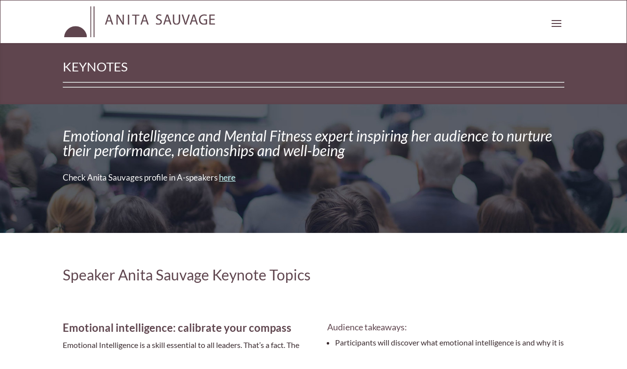

--- FILE ---
content_type: text/html; charset=utf-8
request_url: https://www.google.com/recaptcha/api2/anchor?ar=1&k=6LfH9kQrAAAAAGf1wotlINs3lKitV95K7cSpGpm8&co=aHR0cHM6Ly93d3cuYW5pdGFzYXV2YWdlLmNvbTo0NDM.&hl=en&v=PoyoqOPhxBO7pBk68S4YbpHZ&size=invisible&anchor-ms=20000&execute-ms=30000&cb=xhgww3z3le9f
body_size: 48898
content:
<!DOCTYPE HTML><html dir="ltr" lang="en"><head><meta http-equiv="Content-Type" content="text/html; charset=UTF-8">
<meta http-equiv="X-UA-Compatible" content="IE=edge">
<title>reCAPTCHA</title>
<style type="text/css">
/* cyrillic-ext */
@font-face {
  font-family: 'Roboto';
  font-style: normal;
  font-weight: 400;
  font-stretch: 100%;
  src: url(//fonts.gstatic.com/s/roboto/v48/KFO7CnqEu92Fr1ME7kSn66aGLdTylUAMa3GUBHMdazTgWw.woff2) format('woff2');
  unicode-range: U+0460-052F, U+1C80-1C8A, U+20B4, U+2DE0-2DFF, U+A640-A69F, U+FE2E-FE2F;
}
/* cyrillic */
@font-face {
  font-family: 'Roboto';
  font-style: normal;
  font-weight: 400;
  font-stretch: 100%;
  src: url(//fonts.gstatic.com/s/roboto/v48/KFO7CnqEu92Fr1ME7kSn66aGLdTylUAMa3iUBHMdazTgWw.woff2) format('woff2');
  unicode-range: U+0301, U+0400-045F, U+0490-0491, U+04B0-04B1, U+2116;
}
/* greek-ext */
@font-face {
  font-family: 'Roboto';
  font-style: normal;
  font-weight: 400;
  font-stretch: 100%;
  src: url(//fonts.gstatic.com/s/roboto/v48/KFO7CnqEu92Fr1ME7kSn66aGLdTylUAMa3CUBHMdazTgWw.woff2) format('woff2');
  unicode-range: U+1F00-1FFF;
}
/* greek */
@font-face {
  font-family: 'Roboto';
  font-style: normal;
  font-weight: 400;
  font-stretch: 100%;
  src: url(//fonts.gstatic.com/s/roboto/v48/KFO7CnqEu92Fr1ME7kSn66aGLdTylUAMa3-UBHMdazTgWw.woff2) format('woff2');
  unicode-range: U+0370-0377, U+037A-037F, U+0384-038A, U+038C, U+038E-03A1, U+03A3-03FF;
}
/* math */
@font-face {
  font-family: 'Roboto';
  font-style: normal;
  font-weight: 400;
  font-stretch: 100%;
  src: url(//fonts.gstatic.com/s/roboto/v48/KFO7CnqEu92Fr1ME7kSn66aGLdTylUAMawCUBHMdazTgWw.woff2) format('woff2');
  unicode-range: U+0302-0303, U+0305, U+0307-0308, U+0310, U+0312, U+0315, U+031A, U+0326-0327, U+032C, U+032F-0330, U+0332-0333, U+0338, U+033A, U+0346, U+034D, U+0391-03A1, U+03A3-03A9, U+03B1-03C9, U+03D1, U+03D5-03D6, U+03F0-03F1, U+03F4-03F5, U+2016-2017, U+2034-2038, U+203C, U+2040, U+2043, U+2047, U+2050, U+2057, U+205F, U+2070-2071, U+2074-208E, U+2090-209C, U+20D0-20DC, U+20E1, U+20E5-20EF, U+2100-2112, U+2114-2115, U+2117-2121, U+2123-214F, U+2190, U+2192, U+2194-21AE, U+21B0-21E5, U+21F1-21F2, U+21F4-2211, U+2213-2214, U+2216-22FF, U+2308-230B, U+2310, U+2319, U+231C-2321, U+2336-237A, U+237C, U+2395, U+239B-23B7, U+23D0, U+23DC-23E1, U+2474-2475, U+25AF, U+25B3, U+25B7, U+25BD, U+25C1, U+25CA, U+25CC, U+25FB, U+266D-266F, U+27C0-27FF, U+2900-2AFF, U+2B0E-2B11, U+2B30-2B4C, U+2BFE, U+3030, U+FF5B, U+FF5D, U+1D400-1D7FF, U+1EE00-1EEFF;
}
/* symbols */
@font-face {
  font-family: 'Roboto';
  font-style: normal;
  font-weight: 400;
  font-stretch: 100%;
  src: url(//fonts.gstatic.com/s/roboto/v48/KFO7CnqEu92Fr1ME7kSn66aGLdTylUAMaxKUBHMdazTgWw.woff2) format('woff2');
  unicode-range: U+0001-000C, U+000E-001F, U+007F-009F, U+20DD-20E0, U+20E2-20E4, U+2150-218F, U+2190, U+2192, U+2194-2199, U+21AF, U+21E6-21F0, U+21F3, U+2218-2219, U+2299, U+22C4-22C6, U+2300-243F, U+2440-244A, U+2460-24FF, U+25A0-27BF, U+2800-28FF, U+2921-2922, U+2981, U+29BF, U+29EB, U+2B00-2BFF, U+4DC0-4DFF, U+FFF9-FFFB, U+10140-1018E, U+10190-1019C, U+101A0, U+101D0-101FD, U+102E0-102FB, U+10E60-10E7E, U+1D2C0-1D2D3, U+1D2E0-1D37F, U+1F000-1F0FF, U+1F100-1F1AD, U+1F1E6-1F1FF, U+1F30D-1F30F, U+1F315, U+1F31C, U+1F31E, U+1F320-1F32C, U+1F336, U+1F378, U+1F37D, U+1F382, U+1F393-1F39F, U+1F3A7-1F3A8, U+1F3AC-1F3AF, U+1F3C2, U+1F3C4-1F3C6, U+1F3CA-1F3CE, U+1F3D4-1F3E0, U+1F3ED, U+1F3F1-1F3F3, U+1F3F5-1F3F7, U+1F408, U+1F415, U+1F41F, U+1F426, U+1F43F, U+1F441-1F442, U+1F444, U+1F446-1F449, U+1F44C-1F44E, U+1F453, U+1F46A, U+1F47D, U+1F4A3, U+1F4B0, U+1F4B3, U+1F4B9, U+1F4BB, U+1F4BF, U+1F4C8-1F4CB, U+1F4D6, U+1F4DA, U+1F4DF, U+1F4E3-1F4E6, U+1F4EA-1F4ED, U+1F4F7, U+1F4F9-1F4FB, U+1F4FD-1F4FE, U+1F503, U+1F507-1F50B, U+1F50D, U+1F512-1F513, U+1F53E-1F54A, U+1F54F-1F5FA, U+1F610, U+1F650-1F67F, U+1F687, U+1F68D, U+1F691, U+1F694, U+1F698, U+1F6AD, U+1F6B2, U+1F6B9-1F6BA, U+1F6BC, U+1F6C6-1F6CF, U+1F6D3-1F6D7, U+1F6E0-1F6EA, U+1F6F0-1F6F3, U+1F6F7-1F6FC, U+1F700-1F7FF, U+1F800-1F80B, U+1F810-1F847, U+1F850-1F859, U+1F860-1F887, U+1F890-1F8AD, U+1F8B0-1F8BB, U+1F8C0-1F8C1, U+1F900-1F90B, U+1F93B, U+1F946, U+1F984, U+1F996, U+1F9E9, U+1FA00-1FA6F, U+1FA70-1FA7C, U+1FA80-1FA89, U+1FA8F-1FAC6, U+1FACE-1FADC, U+1FADF-1FAE9, U+1FAF0-1FAF8, U+1FB00-1FBFF;
}
/* vietnamese */
@font-face {
  font-family: 'Roboto';
  font-style: normal;
  font-weight: 400;
  font-stretch: 100%;
  src: url(//fonts.gstatic.com/s/roboto/v48/KFO7CnqEu92Fr1ME7kSn66aGLdTylUAMa3OUBHMdazTgWw.woff2) format('woff2');
  unicode-range: U+0102-0103, U+0110-0111, U+0128-0129, U+0168-0169, U+01A0-01A1, U+01AF-01B0, U+0300-0301, U+0303-0304, U+0308-0309, U+0323, U+0329, U+1EA0-1EF9, U+20AB;
}
/* latin-ext */
@font-face {
  font-family: 'Roboto';
  font-style: normal;
  font-weight: 400;
  font-stretch: 100%;
  src: url(//fonts.gstatic.com/s/roboto/v48/KFO7CnqEu92Fr1ME7kSn66aGLdTylUAMa3KUBHMdazTgWw.woff2) format('woff2');
  unicode-range: U+0100-02BA, U+02BD-02C5, U+02C7-02CC, U+02CE-02D7, U+02DD-02FF, U+0304, U+0308, U+0329, U+1D00-1DBF, U+1E00-1E9F, U+1EF2-1EFF, U+2020, U+20A0-20AB, U+20AD-20C0, U+2113, U+2C60-2C7F, U+A720-A7FF;
}
/* latin */
@font-face {
  font-family: 'Roboto';
  font-style: normal;
  font-weight: 400;
  font-stretch: 100%;
  src: url(//fonts.gstatic.com/s/roboto/v48/KFO7CnqEu92Fr1ME7kSn66aGLdTylUAMa3yUBHMdazQ.woff2) format('woff2');
  unicode-range: U+0000-00FF, U+0131, U+0152-0153, U+02BB-02BC, U+02C6, U+02DA, U+02DC, U+0304, U+0308, U+0329, U+2000-206F, U+20AC, U+2122, U+2191, U+2193, U+2212, U+2215, U+FEFF, U+FFFD;
}
/* cyrillic-ext */
@font-face {
  font-family: 'Roboto';
  font-style: normal;
  font-weight: 500;
  font-stretch: 100%;
  src: url(//fonts.gstatic.com/s/roboto/v48/KFO7CnqEu92Fr1ME7kSn66aGLdTylUAMa3GUBHMdazTgWw.woff2) format('woff2');
  unicode-range: U+0460-052F, U+1C80-1C8A, U+20B4, U+2DE0-2DFF, U+A640-A69F, U+FE2E-FE2F;
}
/* cyrillic */
@font-face {
  font-family: 'Roboto';
  font-style: normal;
  font-weight: 500;
  font-stretch: 100%;
  src: url(//fonts.gstatic.com/s/roboto/v48/KFO7CnqEu92Fr1ME7kSn66aGLdTylUAMa3iUBHMdazTgWw.woff2) format('woff2');
  unicode-range: U+0301, U+0400-045F, U+0490-0491, U+04B0-04B1, U+2116;
}
/* greek-ext */
@font-face {
  font-family: 'Roboto';
  font-style: normal;
  font-weight: 500;
  font-stretch: 100%;
  src: url(//fonts.gstatic.com/s/roboto/v48/KFO7CnqEu92Fr1ME7kSn66aGLdTylUAMa3CUBHMdazTgWw.woff2) format('woff2');
  unicode-range: U+1F00-1FFF;
}
/* greek */
@font-face {
  font-family: 'Roboto';
  font-style: normal;
  font-weight: 500;
  font-stretch: 100%;
  src: url(//fonts.gstatic.com/s/roboto/v48/KFO7CnqEu92Fr1ME7kSn66aGLdTylUAMa3-UBHMdazTgWw.woff2) format('woff2');
  unicode-range: U+0370-0377, U+037A-037F, U+0384-038A, U+038C, U+038E-03A1, U+03A3-03FF;
}
/* math */
@font-face {
  font-family: 'Roboto';
  font-style: normal;
  font-weight: 500;
  font-stretch: 100%;
  src: url(//fonts.gstatic.com/s/roboto/v48/KFO7CnqEu92Fr1ME7kSn66aGLdTylUAMawCUBHMdazTgWw.woff2) format('woff2');
  unicode-range: U+0302-0303, U+0305, U+0307-0308, U+0310, U+0312, U+0315, U+031A, U+0326-0327, U+032C, U+032F-0330, U+0332-0333, U+0338, U+033A, U+0346, U+034D, U+0391-03A1, U+03A3-03A9, U+03B1-03C9, U+03D1, U+03D5-03D6, U+03F0-03F1, U+03F4-03F5, U+2016-2017, U+2034-2038, U+203C, U+2040, U+2043, U+2047, U+2050, U+2057, U+205F, U+2070-2071, U+2074-208E, U+2090-209C, U+20D0-20DC, U+20E1, U+20E5-20EF, U+2100-2112, U+2114-2115, U+2117-2121, U+2123-214F, U+2190, U+2192, U+2194-21AE, U+21B0-21E5, U+21F1-21F2, U+21F4-2211, U+2213-2214, U+2216-22FF, U+2308-230B, U+2310, U+2319, U+231C-2321, U+2336-237A, U+237C, U+2395, U+239B-23B7, U+23D0, U+23DC-23E1, U+2474-2475, U+25AF, U+25B3, U+25B7, U+25BD, U+25C1, U+25CA, U+25CC, U+25FB, U+266D-266F, U+27C0-27FF, U+2900-2AFF, U+2B0E-2B11, U+2B30-2B4C, U+2BFE, U+3030, U+FF5B, U+FF5D, U+1D400-1D7FF, U+1EE00-1EEFF;
}
/* symbols */
@font-face {
  font-family: 'Roboto';
  font-style: normal;
  font-weight: 500;
  font-stretch: 100%;
  src: url(//fonts.gstatic.com/s/roboto/v48/KFO7CnqEu92Fr1ME7kSn66aGLdTylUAMaxKUBHMdazTgWw.woff2) format('woff2');
  unicode-range: U+0001-000C, U+000E-001F, U+007F-009F, U+20DD-20E0, U+20E2-20E4, U+2150-218F, U+2190, U+2192, U+2194-2199, U+21AF, U+21E6-21F0, U+21F3, U+2218-2219, U+2299, U+22C4-22C6, U+2300-243F, U+2440-244A, U+2460-24FF, U+25A0-27BF, U+2800-28FF, U+2921-2922, U+2981, U+29BF, U+29EB, U+2B00-2BFF, U+4DC0-4DFF, U+FFF9-FFFB, U+10140-1018E, U+10190-1019C, U+101A0, U+101D0-101FD, U+102E0-102FB, U+10E60-10E7E, U+1D2C0-1D2D3, U+1D2E0-1D37F, U+1F000-1F0FF, U+1F100-1F1AD, U+1F1E6-1F1FF, U+1F30D-1F30F, U+1F315, U+1F31C, U+1F31E, U+1F320-1F32C, U+1F336, U+1F378, U+1F37D, U+1F382, U+1F393-1F39F, U+1F3A7-1F3A8, U+1F3AC-1F3AF, U+1F3C2, U+1F3C4-1F3C6, U+1F3CA-1F3CE, U+1F3D4-1F3E0, U+1F3ED, U+1F3F1-1F3F3, U+1F3F5-1F3F7, U+1F408, U+1F415, U+1F41F, U+1F426, U+1F43F, U+1F441-1F442, U+1F444, U+1F446-1F449, U+1F44C-1F44E, U+1F453, U+1F46A, U+1F47D, U+1F4A3, U+1F4B0, U+1F4B3, U+1F4B9, U+1F4BB, U+1F4BF, U+1F4C8-1F4CB, U+1F4D6, U+1F4DA, U+1F4DF, U+1F4E3-1F4E6, U+1F4EA-1F4ED, U+1F4F7, U+1F4F9-1F4FB, U+1F4FD-1F4FE, U+1F503, U+1F507-1F50B, U+1F50D, U+1F512-1F513, U+1F53E-1F54A, U+1F54F-1F5FA, U+1F610, U+1F650-1F67F, U+1F687, U+1F68D, U+1F691, U+1F694, U+1F698, U+1F6AD, U+1F6B2, U+1F6B9-1F6BA, U+1F6BC, U+1F6C6-1F6CF, U+1F6D3-1F6D7, U+1F6E0-1F6EA, U+1F6F0-1F6F3, U+1F6F7-1F6FC, U+1F700-1F7FF, U+1F800-1F80B, U+1F810-1F847, U+1F850-1F859, U+1F860-1F887, U+1F890-1F8AD, U+1F8B0-1F8BB, U+1F8C0-1F8C1, U+1F900-1F90B, U+1F93B, U+1F946, U+1F984, U+1F996, U+1F9E9, U+1FA00-1FA6F, U+1FA70-1FA7C, U+1FA80-1FA89, U+1FA8F-1FAC6, U+1FACE-1FADC, U+1FADF-1FAE9, U+1FAF0-1FAF8, U+1FB00-1FBFF;
}
/* vietnamese */
@font-face {
  font-family: 'Roboto';
  font-style: normal;
  font-weight: 500;
  font-stretch: 100%;
  src: url(//fonts.gstatic.com/s/roboto/v48/KFO7CnqEu92Fr1ME7kSn66aGLdTylUAMa3OUBHMdazTgWw.woff2) format('woff2');
  unicode-range: U+0102-0103, U+0110-0111, U+0128-0129, U+0168-0169, U+01A0-01A1, U+01AF-01B0, U+0300-0301, U+0303-0304, U+0308-0309, U+0323, U+0329, U+1EA0-1EF9, U+20AB;
}
/* latin-ext */
@font-face {
  font-family: 'Roboto';
  font-style: normal;
  font-weight: 500;
  font-stretch: 100%;
  src: url(//fonts.gstatic.com/s/roboto/v48/KFO7CnqEu92Fr1ME7kSn66aGLdTylUAMa3KUBHMdazTgWw.woff2) format('woff2');
  unicode-range: U+0100-02BA, U+02BD-02C5, U+02C7-02CC, U+02CE-02D7, U+02DD-02FF, U+0304, U+0308, U+0329, U+1D00-1DBF, U+1E00-1E9F, U+1EF2-1EFF, U+2020, U+20A0-20AB, U+20AD-20C0, U+2113, U+2C60-2C7F, U+A720-A7FF;
}
/* latin */
@font-face {
  font-family: 'Roboto';
  font-style: normal;
  font-weight: 500;
  font-stretch: 100%;
  src: url(//fonts.gstatic.com/s/roboto/v48/KFO7CnqEu92Fr1ME7kSn66aGLdTylUAMa3yUBHMdazQ.woff2) format('woff2');
  unicode-range: U+0000-00FF, U+0131, U+0152-0153, U+02BB-02BC, U+02C6, U+02DA, U+02DC, U+0304, U+0308, U+0329, U+2000-206F, U+20AC, U+2122, U+2191, U+2193, U+2212, U+2215, U+FEFF, U+FFFD;
}
/* cyrillic-ext */
@font-face {
  font-family: 'Roboto';
  font-style: normal;
  font-weight: 900;
  font-stretch: 100%;
  src: url(//fonts.gstatic.com/s/roboto/v48/KFO7CnqEu92Fr1ME7kSn66aGLdTylUAMa3GUBHMdazTgWw.woff2) format('woff2');
  unicode-range: U+0460-052F, U+1C80-1C8A, U+20B4, U+2DE0-2DFF, U+A640-A69F, U+FE2E-FE2F;
}
/* cyrillic */
@font-face {
  font-family: 'Roboto';
  font-style: normal;
  font-weight: 900;
  font-stretch: 100%;
  src: url(//fonts.gstatic.com/s/roboto/v48/KFO7CnqEu92Fr1ME7kSn66aGLdTylUAMa3iUBHMdazTgWw.woff2) format('woff2');
  unicode-range: U+0301, U+0400-045F, U+0490-0491, U+04B0-04B1, U+2116;
}
/* greek-ext */
@font-face {
  font-family: 'Roboto';
  font-style: normal;
  font-weight: 900;
  font-stretch: 100%;
  src: url(//fonts.gstatic.com/s/roboto/v48/KFO7CnqEu92Fr1ME7kSn66aGLdTylUAMa3CUBHMdazTgWw.woff2) format('woff2');
  unicode-range: U+1F00-1FFF;
}
/* greek */
@font-face {
  font-family: 'Roboto';
  font-style: normal;
  font-weight: 900;
  font-stretch: 100%;
  src: url(//fonts.gstatic.com/s/roboto/v48/KFO7CnqEu92Fr1ME7kSn66aGLdTylUAMa3-UBHMdazTgWw.woff2) format('woff2');
  unicode-range: U+0370-0377, U+037A-037F, U+0384-038A, U+038C, U+038E-03A1, U+03A3-03FF;
}
/* math */
@font-face {
  font-family: 'Roboto';
  font-style: normal;
  font-weight: 900;
  font-stretch: 100%;
  src: url(//fonts.gstatic.com/s/roboto/v48/KFO7CnqEu92Fr1ME7kSn66aGLdTylUAMawCUBHMdazTgWw.woff2) format('woff2');
  unicode-range: U+0302-0303, U+0305, U+0307-0308, U+0310, U+0312, U+0315, U+031A, U+0326-0327, U+032C, U+032F-0330, U+0332-0333, U+0338, U+033A, U+0346, U+034D, U+0391-03A1, U+03A3-03A9, U+03B1-03C9, U+03D1, U+03D5-03D6, U+03F0-03F1, U+03F4-03F5, U+2016-2017, U+2034-2038, U+203C, U+2040, U+2043, U+2047, U+2050, U+2057, U+205F, U+2070-2071, U+2074-208E, U+2090-209C, U+20D0-20DC, U+20E1, U+20E5-20EF, U+2100-2112, U+2114-2115, U+2117-2121, U+2123-214F, U+2190, U+2192, U+2194-21AE, U+21B0-21E5, U+21F1-21F2, U+21F4-2211, U+2213-2214, U+2216-22FF, U+2308-230B, U+2310, U+2319, U+231C-2321, U+2336-237A, U+237C, U+2395, U+239B-23B7, U+23D0, U+23DC-23E1, U+2474-2475, U+25AF, U+25B3, U+25B7, U+25BD, U+25C1, U+25CA, U+25CC, U+25FB, U+266D-266F, U+27C0-27FF, U+2900-2AFF, U+2B0E-2B11, U+2B30-2B4C, U+2BFE, U+3030, U+FF5B, U+FF5D, U+1D400-1D7FF, U+1EE00-1EEFF;
}
/* symbols */
@font-face {
  font-family: 'Roboto';
  font-style: normal;
  font-weight: 900;
  font-stretch: 100%;
  src: url(//fonts.gstatic.com/s/roboto/v48/KFO7CnqEu92Fr1ME7kSn66aGLdTylUAMaxKUBHMdazTgWw.woff2) format('woff2');
  unicode-range: U+0001-000C, U+000E-001F, U+007F-009F, U+20DD-20E0, U+20E2-20E4, U+2150-218F, U+2190, U+2192, U+2194-2199, U+21AF, U+21E6-21F0, U+21F3, U+2218-2219, U+2299, U+22C4-22C6, U+2300-243F, U+2440-244A, U+2460-24FF, U+25A0-27BF, U+2800-28FF, U+2921-2922, U+2981, U+29BF, U+29EB, U+2B00-2BFF, U+4DC0-4DFF, U+FFF9-FFFB, U+10140-1018E, U+10190-1019C, U+101A0, U+101D0-101FD, U+102E0-102FB, U+10E60-10E7E, U+1D2C0-1D2D3, U+1D2E0-1D37F, U+1F000-1F0FF, U+1F100-1F1AD, U+1F1E6-1F1FF, U+1F30D-1F30F, U+1F315, U+1F31C, U+1F31E, U+1F320-1F32C, U+1F336, U+1F378, U+1F37D, U+1F382, U+1F393-1F39F, U+1F3A7-1F3A8, U+1F3AC-1F3AF, U+1F3C2, U+1F3C4-1F3C6, U+1F3CA-1F3CE, U+1F3D4-1F3E0, U+1F3ED, U+1F3F1-1F3F3, U+1F3F5-1F3F7, U+1F408, U+1F415, U+1F41F, U+1F426, U+1F43F, U+1F441-1F442, U+1F444, U+1F446-1F449, U+1F44C-1F44E, U+1F453, U+1F46A, U+1F47D, U+1F4A3, U+1F4B0, U+1F4B3, U+1F4B9, U+1F4BB, U+1F4BF, U+1F4C8-1F4CB, U+1F4D6, U+1F4DA, U+1F4DF, U+1F4E3-1F4E6, U+1F4EA-1F4ED, U+1F4F7, U+1F4F9-1F4FB, U+1F4FD-1F4FE, U+1F503, U+1F507-1F50B, U+1F50D, U+1F512-1F513, U+1F53E-1F54A, U+1F54F-1F5FA, U+1F610, U+1F650-1F67F, U+1F687, U+1F68D, U+1F691, U+1F694, U+1F698, U+1F6AD, U+1F6B2, U+1F6B9-1F6BA, U+1F6BC, U+1F6C6-1F6CF, U+1F6D3-1F6D7, U+1F6E0-1F6EA, U+1F6F0-1F6F3, U+1F6F7-1F6FC, U+1F700-1F7FF, U+1F800-1F80B, U+1F810-1F847, U+1F850-1F859, U+1F860-1F887, U+1F890-1F8AD, U+1F8B0-1F8BB, U+1F8C0-1F8C1, U+1F900-1F90B, U+1F93B, U+1F946, U+1F984, U+1F996, U+1F9E9, U+1FA00-1FA6F, U+1FA70-1FA7C, U+1FA80-1FA89, U+1FA8F-1FAC6, U+1FACE-1FADC, U+1FADF-1FAE9, U+1FAF0-1FAF8, U+1FB00-1FBFF;
}
/* vietnamese */
@font-face {
  font-family: 'Roboto';
  font-style: normal;
  font-weight: 900;
  font-stretch: 100%;
  src: url(//fonts.gstatic.com/s/roboto/v48/KFO7CnqEu92Fr1ME7kSn66aGLdTylUAMa3OUBHMdazTgWw.woff2) format('woff2');
  unicode-range: U+0102-0103, U+0110-0111, U+0128-0129, U+0168-0169, U+01A0-01A1, U+01AF-01B0, U+0300-0301, U+0303-0304, U+0308-0309, U+0323, U+0329, U+1EA0-1EF9, U+20AB;
}
/* latin-ext */
@font-face {
  font-family: 'Roboto';
  font-style: normal;
  font-weight: 900;
  font-stretch: 100%;
  src: url(//fonts.gstatic.com/s/roboto/v48/KFO7CnqEu92Fr1ME7kSn66aGLdTylUAMa3KUBHMdazTgWw.woff2) format('woff2');
  unicode-range: U+0100-02BA, U+02BD-02C5, U+02C7-02CC, U+02CE-02D7, U+02DD-02FF, U+0304, U+0308, U+0329, U+1D00-1DBF, U+1E00-1E9F, U+1EF2-1EFF, U+2020, U+20A0-20AB, U+20AD-20C0, U+2113, U+2C60-2C7F, U+A720-A7FF;
}
/* latin */
@font-face {
  font-family: 'Roboto';
  font-style: normal;
  font-weight: 900;
  font-stretch: 100%;
  src: url(//fonts.gstatic.com/s/roboto/v48/KFO7CnqEu92Fr1ME7kSn66aGLdTylUAMa3yUBHMdazQ.woff2) format('woff2');
  unicode-range: U+0000-00FF, U+0131, U+0152-0153, U+02BB-02BC, U+02C6, U+02DA, U+02DC, U+0304, U+0308, U+0329, U+2000-206F, U+20AC, U+2122, U+2191, U+2193, U+2212, U+2215, U+FEFF, U+FFFD;
}

</style>
<link rel="stylesheet" type="text/css" href="https://www.gstatic.com/recaptcha/releases/PoyoqOPhxBO7pBk68S4YbpHZ/styles__ltr.css">
<script nonce="UKCSNfkokHIrhJZgPvxOog" type="text/javascript">window['__recaptcha_api'] = 'https://www.google.com/recaptcha/api2/';</script>
<script type="text/javascript" src="https://www.gstatic.com/recaptcha/releases/PoyoqOPhxBO7pBk68S4YbpHZ/recaptcha__en.js" nonce="UKCSNfkokHIrhJZgPvxOog">
      
    </script></head>
<body><div id="rc-anchor-alert" class="rc-anchor-alert"></div>
<input type="hidden" id="recaptcha-token" value="[base64]">
<script type="text/javascript" nonce="UKCSNfkokHIrhJZgPvxOog">
      recaptcha.anchor.Main.init("[\x22ainput\x22,[\x22bgdata\x22,\x22\x22,\[base64]/[base64]/[base64]/[base64]/[base64]/UltsKytdPUU6KEU8MjA0OD9SW2wrK109RT4+NnwxOTI6KChFJjY0NTEyKT09NTUyOTYmJk0rMTxjLmxlbmd0aCYmKGMuY2hhckNvZGVBdChNKzEpJjY0NTEyKT09NTYzMjA/[base64]/[base64]/[base64]/[base64]/[base64]/[base64]/[base64]\x22,\[base64]\\u003d\\u003d\x22,\x22D8OWwo3DjMOfwrTCmnbDsMKBejZbwp/[base64]/CmsKGw6h7wpbDkg/DqsOLV8O0A8OQJkFSbmgmw74pYnDCusKvXGMiw5TDo157WMO9XGXDlhzDjkMzKsOhBTLDksOuwojCgnkcwp3DnwR4F8ORJH4ZQFLCq8KswqZEcAjDjMO4woLCm8K7w7YswrHDu8ORw6rDqWPDosK/w6DDmTrCvsKlw7HDs8O8DFnDocKKF8OawoANRsKuDMOOEsKQMUsxwq0za8OxDmDDsWjDn3PCs8O4eh3CvGTCtcOKwrDDrVvCjcOawp0OOUk3wrZ5w6ciwpDClcK6VMKnJsKQIQ3CucKkdsOGQzZcwpXDsMKywp/DvsKXw63DhcK1w4lWwoHCtcOFWMO8KsO+w5tmwrM5wqscEGXDi8Owd8Ogw7Y8w71iwqQHNSVzw6paw6NeM8ONCmh6wqjDu8OJw4jDocK1XCjDviXDoCHDg1PCgcKLJsOQDx/Di8OKJ8KBw65yGArDnVLDhAnCtQI6wq7CrDkkwp/Ct8KOwotKwrp9JWfDsMKawqQIAnw9ccK4wrvDqsKQOMOFLcKjwoAwCcOBw5PDuMKSJgR5w6rCrj1DfxNgw6vCpcOLDMOjey3ClFtcwoJSNnTCtcOiw59wUSBNNcOSwoodQcKxMsKIwqNow4RVaCnCnlp+wrjCtcK5AmA/[base64]/Tx3Cr8KgwpATwp4GesORGcKjJAxXDMOdwoJCwp13w47CvcOdf8OKCHLDp8OnNcKxwoPCvSRZw7zDsVLCqRXChcOww6vDkcOnwp83w6QZFQE+wrU/dA5nwqfDsMOlCMKLw5vCh8KAw58GGcK2Djhmw6EvLcKTw58gw4V9V8Kkw6ZTw5gZworCgMOyGw3DvB/ChcOaw4XCkm1oJMOMw6/DvBYFCHjDu0ENw6AxGsOvw6lrTH/DjcKZaAw6w4tQd8Odw7bDscKJD8KTZcO3w5bDlsKbZzZjwrcaTcK+ScO2woHDvU7Cm8Oew4XCuC0aWcOTJTLCiyg4w7tGU3d/[base64]/CnwrDvGjDjsOTw4Bmw57ClALCsWE3wp8tw6FyCsKpdsOaw4BywqBwwo3DjlzDsFkjw5PDjxHCvGrDvh4uwrvDt8Kew5JXZTPDrCbDpsOmwpoFw6XDlMK7wrXCslvCj8OEwqLDnMK0w78eNUTCnXLDkDYwJnTDinoIw7gQw6/CoF/[base64]/Dgk5KRGzDoilPHwwgwqHDh8KGAXdYw5dyw4dbwp7DikfDj8OSCj7Dr8Omw7hHwqYYwrU/w4/CkQwBGMKzacKcwp9jw5V/J8O0QQ0yMybCnxTDj8KLw6TDrSIGw7LCnHnCgMKRNmnDlMKmccOZwo4AB17DumEXehTCr8KNYcKOwrMNw4sPKy1QwozCtcK7LsOewoJCw5HDt8KJeMOFdj4CwookSMKnwqvCiQzChsO4b8KMc3/DoV9edMOTwoEiw4fDhcOaMFRYM11hwqU8wpYsEcOjw4Edw5bDgW8Aw5zCllZkwo/CmwBZR8OTw7/DlcKuw4HDnwdXGWzCv8OIFBZJcsKlASTCiWnCnMOdembChyAfY3TCqDTCs8KAwpTDtcO7AlDDjQ43wobDkzU4wofCmsKdwoBMwo7DnAN7dxrDisO4w4FIPMOqwoTDu3zDpsO3dxDCgmthwo/CvcKTwp0LwqAcCcKZA0lBcMKnwoE3SMOsZsOZwpzCgcOHw7/DmBFgBcKjRMKWZTPCpE1kwoEkwqgLbMOgwpTCuijCkD56c8KlY8KzwoI+M1AzKQsAUcKSwqnCngfDv8KKwqvCrgUpAysIaRhZw7slw7/Dr1xfwrHDjTPCg0rDocOqJMO0OMKdwoh/[base64]/DljzCr8Knw4LCsHIHwqwsw5Yvwpwfa8KjTMONOy/[base64]/CqUViGypnwpxEHQFtw6wMw5rDi8O/[base64]/[base64]/VMKGw7fChEgyFxLCsxxMwoURwqvCvUXDqylBwrRuworCtQTCssKvesKpwqDCiBlFwrDDtwx7bMKjUnE4w6wJw7Yjw7ZkwplkRcOvBsORdMOuQcOpNMKaw43DjVbCmUrCsMOawoHDp8KuLDnDrBpfwqfCoMOnw6rDlcOaPWZzwphBw6nCvB4/XMOJw7zCgEwwwrRqw4EMZ8OywqLDomgedUtiH8ObAcOMwoBlBMOUASvDh8KoIcKLMcOCwrcObMOHYcK2w6FaSxzCkArDngRVw4BiQgrDssK4d8Ktwqk3TsKYW8K2LwbCisOqRMONw5/ChcKtJG9hwrpbwoPDh2dWwpTDkBt3wq/Cv8OnG0FyfmEgHsKoMH3CskZETxFvKiHDki/Cs8OJNEccw6plM8OkJcOWf8Oqwp9vwqbDvVxWOxjClDNZdR1tw7lzQ3LCj8OMNl/Dr14NwoFsJgAlwpDCp8OmwoTDj8OZw71gwovCmApzw4bDl8OWw5fDicOGYTwEAsOiA3zDgsK1TMK0O23Cp3MAw4/Ch8KNw4bDo8Kawo8ueMOcfyTDjsOWwrsYw4PDnDvDj8OrQ8OoCsOFV8KsXl5ew44XX8OEKl/Di8OAYWPCkWzDnBAQRMOFwqoHwp1QwqNgw5pjwoVOw7xaMnxiwo5bw4JkaWzDjsKoI8KIV8KGH8KtbMOBZCLDlnM4w55sIRDCk8ONbH1OYsKMWD7ChsOfc8OqwpfDk8KrSi/CmsKkHDfCg8Kvw7PCuMOHw7URUcKfwoAOED3CpBHCqVnChMOLHMKyL8OefElXw7jDpw10w5HChS5Ta8OVw7w3CFYgwoTDtMOKM8KyJTc5bmjCkcKZwotqw5jDnzXCqFTCs1jDon5Rw7/DncOtw71xEcOKw4bDmsKBw51pAMOtwq3CjsKSdsOgXcOBw5ZBIQVIwqHDiEHDnMOaU8OCw6A0wq9RQ8OBcMObwps2w4EoUA3DjTVLw6HCiCwgw709HC/Cs8KTw4vCn0bCqT1Ia8OhThLDvsODwpvCtcOOwoLCtUYYFsKcwrkDayDCuMOXwp8nNScuw4PDjcKtF8ONw6UEax7DqsK3wqc+w5lSTsKEw73DmMOQwqbDiMOmYX/CpEFfCEjCm0tNQiccfsOpw6QkbcKLF8KGScKSw54GU8K+wp0/OMKWX8KjeVQAw4/CrMKvZsOFDRpbZcKzYcOxwrrCrAk1SwxnwpFQwpXDk8Kjw4g9P8OPFMOfw7QGw5DCi8OxwpJ/asOcIMOABXTCh8Kqw7NFw79HOnpfPsKkwrwYw5wrw50jZsK0w4Z3w7d7LcOVI8Osw700wqfCpnvCocK+w7/[base64]/[base64]/Dg8KOw6ACKsKaw7g8SMOqw5bDocKud8KOwrxGwqt+wrDCqWXCrTfDjsKpeMKCLMO2wo7DpVV2V1sFwrHCucOYXMOzwqwvAsOkdxLDnMKmw6HCqj7CpMK0w6fDusOKQsOKW2dJQ8KlQytRwohQw77DuidMwpJmw4EYXAPDiMKrw6JOS8KJwqrCkgp9XcO/w6bDrGnCqxZ2w406wpMJP8KaUGJuwpLDqsOQCm9Tw6g/w6HDrTJxw7PClSAjXSjCmBsYRMKXw5TDmWtrTMO+VEBgNsOHKz0gw7fCocKTUTPDqcOiwq/Do1MOwqTDgsKwwrFOw7PCpMOuK8O3TRN4wpfDqBLDvHwcwpfCvSlxwprDhcKSK3w0NsK3HjRIeVXDmcKifMKCwp7DgMO1VmozwptlB8KATMOPPsOPGsOmBMOHwrnDrcOnAn/[base64]/CjgfCusKmA8OrTsK2CsK2PsO8Snw5GyBSQMKWFEwcw5XCt8OFOsKBwoNSw504w5PDqMOhwoAZwp3DoWHDgsKuE8K3woRfHQ0HFWTCtj5EGQHDnFjCiGlGwqsQw4HDqxgtUMKUMsO/RMKAw6nDo3hdJWXCosOlwp00w5IDwovCj8OBw4dOEQswCsKAUsKwwpN4wphewqECZcK8woV1wqhzwqUUwrjDq8OrAMK8AhVpwp/CscOTQMK1OhzCl8K/w6/CqMKIw6cNRsK6wrzCmAzDpMKJw5DDgcOlacOqwrzCrMOOEMKFwqjDusK5XMOewrFwMcKzwpLCg8OIUMOHF8ObOTHDj1k1w558w4/[base64]/[base64]/CosO4QGvCs8KXwovDscOLC0wRF0YDwrFhw6VNw5BvwqhOBmPCsnLDjBfCm2Qhe8OIEWIXwoolwoPDvxnChcORwqhCYsK4ayLDsRPCusKQCEvCh17DqAMMG8KPQCQGGw/DnsOjwpxJwos7f8OMw7HCoFbDv8Ocw7gPwqbCj3vDuEhnbxPCk2wUTsKla8KHPsOUVMOJIMOBYHjDv8KqHcKuw5/[base64]/DjcKFU3QEwp/DucOzfxJGw6NiU8KtwrHDksOQwropw7lhw4/ClMOTCcK3LkAbbsOhwoRQw7PCrsK2HcKTw6fDqG3DgMKOYcKnZMKRw7dJw7vDhWh5w4vDlsKSw5jDglPChsO5bcKSLmBOIRUpdxNPw6BaU8KHKMODw7TChsOswrDDvg/DhcKYNEbCmADCpsOcwpZGLxkjw758w54Gwo7CncOtwpHCuMKRbcOHUEsew79Twp1zwqY7w4nDrcOjeynCsMKvQGnCjAjDqSLDtcOfwqfCosOrQsKuYcO0w64bF8OIDcKww44Ffl3DsUbDlcOkw5/DplgSJcKLw50WUVc1RhsBw5bCsEvCnlxzEmDCuAHDnMKuw7PChsOtw4zCkDs2wpnCjgLDjcOYw4PDsWJqw7ZGJMKIw4bCkl4bwp/[base64]/DvsO/JsOQwpYTw4kRw7XDrMOww5oewpXDvMKuw7hvw5XDvsKcwpPCj8K1w7ZeIgPDpcOFGMOjw6DDg19ww7LDjFNmwqoCw509P8K1w68tw7lzw7/Csk5DworCvMOMamHCsT8nGQQhwqx/NcKoXS0Vw6FNw6TDjsONGsKBZsORQRzDu8KSTyvCq8KeGHEkO8Khw5LDgQLDtWh9G8KscWHCt8Kde3s0QsOCw4vDmsOobEkjw4DChhLDm8ODw4bDksOyw4piw7XCsBx5wqhTwqQzw7AXUnXCpMKDwrcYwodVIQU0w4gSEcOjw4HCiHwEH8O9RsOOaMK7w6/[base64]/[base64]/SMKDbgxpw5fCgUrCvFJ2woHCjcOtJsODJsOFwqrDm8OTfxJYOlPDtMOLOynCqMK9NcKlCMK2FiPDuwJZw5XCgyfDgl/CoWdHwqbCkMKCwrLDrB0KbsOWwq8qAzxcwoN9w5x3GMK3w7V0wpUyFllHwrx/ZcKQw7TDlMO8w7gMJcKJw73DtsODw6l+EQXDsMKVZcKjMWzDpztew7fCqzHCpBBhwpPCksKrA8KBHwbCusKswpE/EcOIw6jDkgYPwoEhF8OuZMOQw7jDncO4NsKPwpNfE8OzOsOBM1VxwonDgSrDrzrDuGvChGbChTtieUktUlVswrfDo8OJwqp2WcK/bMKpw4LDhlTCkcOUwrY3McKSYXdbw4shw64qHsOeBxURw4MtLMKzZcOlcATCmCBYfcOqC0jCrC5iDcOzZMKvwrJqD8OicMOlaMO/[base64]/I8KkPMOBwp3CtcK7w5Biw7x/w44icn7DhErDvsKFZsOSw6shw5bDhFbDpsOoDDI3F8OsH8KzJXDCgMKYKBwvKcOkwoJyMk/DjHtiwqs5b8KbFHUnw4HDvk3DrsObwpxkP8KIwrDCn000wp5LfsK7QQXClkLCh1klbl7Cl8Ozw7PDjh4+TkkrFcKEwpIQwrNiw53DpmA2IyHCgx/DtsKgZQfDgsOWwpIrw740wo4DwqdDUcKbcEx4csO+wrPCuGkbw5LDpcOowrEwLcKcJsKNw6YfwrjCkinCqcKow4HCp8Onwp91w7PDgsKTTSV3w7/CgMKtw5YddsOeVHpAwoB+MVrDlsONwpNEVMOaKSxRw6XDvi56LzBKDsOIwpLDl3d4w7sHJMK7M8OTwrPDg1PCtAvClMO8T8OaTjfCisKZwrLCoWtSwoxJwrcQKMKzwqgTWg/[base64]/CojTDjcOBw4cKXFvCk8KWYA9vwoA3wqVgwqzCqMOYZAx8w6XCqMKyw61BVnTDusKqw4nCi0Mww43Dg8KaY0Qxe8OnNsOOw4fDnijDh8OSwp/CmsOwG8O8GMKKDsOPw6TCpnLDpkpwwpXCtUhoCzBswpgqbHEFwrPCggzDncO8CcKVV8O0dcORwonCicK/eMOXwp/Cv8KWRMOMw7HDksKnDSbDgwHCvnvDrRxGZigdwonDtw3CocOHw7vCqMOawq9nLcKwwrh+HD5fw69Xw6tewqLDnwQewpPDiiYPA8OJwrXCrMKeTWPCicOycsOpDMK7MCYodTDCv8K3V8KawqVdw77CpDIAwrhswonCnMKdUmhLaAIpwo7DqSPCm0zCtlnDoMORE8O/w4LDhijDjMK4exbDsTRew5M3a8KJwp/[base64]/Dl8KLwqXCpcOQDMKLw4l0ZcOLU8KVdVwUAxzDnQAcw6gCwqLDmsO5PsOyaMOPcSNrZQTCkQg7woTCn3PDuRtLf2kVw7YmesK1w6dNfgHCisOQOMKfQ8OabMKwSmZOTijDk3HDjcKeVsKfe8OSw4vCswPCksKJcBMXCkPCvMKgeCgpOGkYM8K5w6/DqDvDqBbDvBYNwqkjwoLDgB/[base64]/CsR3DhMOnw7habXvDiMObw7nDkhR6DsOkwpdRwrFLw5I5wpPDgH4EbTrDng7Dh8KdRMOhwpcyw5fDg8OswqLCjMOIBlA3TE/DsQU7wp/CoT8WBsO7AMOxw7XDssOXwoLDs8KpwpEMfcOJwpzCs8KBUsKiw5srdcK5w6DCksOOV8KMPQ7CkT/DhsOEw6B7V2sEQsKWw6/[base64]/DocO8TMKde8K/w47CicOYwp4mfcOfYMKVYMOpwqMbw78iTEd1dzzCpcKHWGLDjsOyw5xjw4zDmMOQbWLConliwqLDrC42M0IrLMK8dsKxR2tOw4XDhHlrw5LCvTF/HMKrMFbDqMOLw5U+wq1Uw4oww4fCpsOawobCvmPDg0U4w49edMOpdTLDs8OPOcODJyjDuFoaw7/Cuz/Ct8K5w7jDvXhnIFXDo8Kiw4UwLsKjw40cwozCqQ/[base64]/CqTROBcOHPMKWwrDCsVzDnQk2fSrDqUEjw6lNwqpqw47CqzPDksOldmPDkMOJw7BuJsKZwpDCoGbCjMKYwp8hw6pCBMK7I8OiYsKmW8OzQ8O3SlXDrBbDncO6w6/DhxnCqyIawpgHM37Dm8Ksw77DpMKgb0XCnDLDgsKmw5bDjHJuQsKLwpNVw5bChSLDscKowooUwrRuRFvDoTUEajzDvMOTYsOWPcOdwpjDhjEEecOFw4IHw7/CojQXTcO6wrwSwo/Dk8O4w5cMwoM+FwJUw5oGGSDCl8KBwqI9w6jDrh4Jwrg/cyVscAzCpkxJw6rDvcKcRsOeKMOqcEDCu8O/w4fDgsKnw6howpVZMQ7CkRbDqytUwqXDlmsmDnbDlVdtFT8/w43Dj8Kfw551w7bCpcK3FcKaNsOuPcKuGWFQwojDvWrChg3DlFXCrWbCicKnP8Oqelk7H2VLK8O8w69/w494f8KswrTDkEosHjciw6XClzshWS7CoQAIwrTCpT8lCMKARcKYwrPDoh1gwqszw6PCnMKHw4bCjQkOwqd7w65vw5zDlxBew7I5ByBSwpwuCsOhw4rDgHEqw40XCMOcwoHChsOCwpfCs38hfXgkBx7CrMK8ZRnDqxxlIMO/JsOGwrsxw5/[base64]/[base64]/[base64]/w5gyZ8OPZg87w4vCqcK5FMKkw4xzw5prWzMNOBbCsVt7IsK3OD7DgMOUP8KVV1lINcOGI8KZw6LDjmrChsOxwpo3w6B9Dnxfw5XCjiIaV8O1woxkw5DCrcKZUlI1w7DCrzo4wrnDqihrIG/[base64]/[base64]/w5DDoVp/wq55wqrCkSXCjhTCkQ0+ZXXChsOxwrHCtcK2RUTCmMKoYg8yPVkkw5XCjcKRa8KzFh/CvsOsAzhEVHg+w6YTasKzwrPCgsO7wqdPR8OyEEgUw5PCpx9EUsKXwozChEsIETV+w5PDpMODNMOJw7/Ct05VFMKDegjDrFjDpHkHw6sxLMOFWsO6w43CpzfDnHUqEMOrwoBmYMOZw4TCosKNwrxFFmYXwqjCncKVUCBZFSTCiz5cXcKZfsOfFAJNwrnDnz3CvcO7VsO7ZcOkIMOPFcOPIcO5wosKwplHGEXDvSgZLjrDqQ/DuQMtwoAyKQBRQjcqawvDtMK1U8OfGMK9w5fDsWXChzzDqcOIwqXDoGpsw6DCkMO+wo4qO8KOLMOPwpjCoRTChBbDny0mScKpcnfCvB41M8Kjw7I6w5pzZcKSSjAww5jCvwVtfSgYw4LDlMK3ITXChMO3wo3DkcOOw6MhHkRFwp/[base64]/UEZ4X8KPw7JsPSUEwpPCtjzChyZtw53DlFXCrwjCuVdCw7c7wrjColpUMEPDkkbCt8KMw5tSw5ZqG8KKw6rDmEDDvsOTw59Cw5bDisOFw5/CvyHCtMKBwqQUV8OEQSPCocOnw4lmKEF3w5ktYcOawqzChWLDicO8w5PDjRbCl8OcU1fDqXLCnDfCsxhGOcKKQcKfX8KWesK1w7NGb8KoZWFhwrRSEsKmw7jDkRIfDyUifwIhwpfDp8KdwrhtbcKyPkwxewMjesKZDH1kBAdEMypZwrAKYMOWwrQmwr/[base64]/[base64]/w57DhsOHX07ChMOUEV19YMKkecOgL2fDqms1w6xPMi/DrBw+BjXDvsK7EMO9w6TDp1UIw7Vcw500wpnDij8jwqrDscOjw7JdwofDssKCw584UMOewqTDpyBdTMK5MMODLzIUw7JwfhPDvsKQQMK/w7w5a8KgH1fDh1PCjcKawr/[base64]/wpE+OsObKXUgdVHDpMKdQcO+C8O3MwtGUMO+O8KBZEQiHDfDpMOmw7hZRcKDblwSOkBew47CiMOndkvDk3TDtQLDuQvCjcKtwq8WFcOUwpPCtzbCgcOzbzvDpl82eSJoRsKGRMK8VDrDhihbw7UeVHTDpsK2w47CoMOOJg0mw6/Dt0FiHTTCgMKUwpbCq8Oiw6bDtsKFw7PDscKlwpl2TzbCtMKbF0g/F8OEw64Bw6/Du8O5w7LDgVjDisKKworCkcK5wo84RMKLBWHDscKSJcKnGMOmwq/DtDZ1wp9fwo4pVsKDChLDj8K2w4/CvmLDvcOdwrvCtsOLZUwAw4/CusKswpbDnTgAwrtGN8Klwr0PHMOIw5Uswp5hBHheQ3bDqBJhe2Jsw6tFwovDmMK1w5bDuiVjw4hXwrYlLUghwo3Dl8KqBcOSXMK2fMKgazEhwrVjw4zDvEXDlyrDqERjIcKJwoUqD8OpwpIpw7zDpWTCu0Y9wo/DjMOtw5PCh8OPS8OtwrPDl8KhwppZTcKSXhlaw4zCr8OKwp3CglMnBn0DFMKvAU7CjMKLTg/[base64]/wrTCpkshwpzCtzXCosO3KGzDpsKSUMOzbMKywqvDmMKMEEYEwoLDjQhSH8Kkwq4RSzvDkiMGw4JBYWlww7jCq0dxwoXDpcO8f8KBwqDDkyrDhnQFw5HDimZUSCN7PUHDiBpTEMOTOi/DoMO8wq90Sipwwpkxwq4ILmbCtcK7fGdERisVwprCv8OEECTCj3LDlH0WbMOzU8KvwrsVwr/CvMO3woTCm8Ozw6kdM8KQwodrGsKDw4/CqWLCrMOyw6TCgWJuw53CnmrDqG7DnsOLVXbCsXB6w5fDmxJ4w7/Co8Knw6bDvmrDu8Oww5ADwpLDlX3DvsK9PT1+w5DDqCrDi8KQV8K1dsO1MRrCn0FPVcOJbcONWU3Cj8OQw6A1NFrDl2wQa8Khw7/DrMKfF8OJKcOCDMOtw63CsWrCoyLDvcKFK8O4wq5Hw4DDuhBeLlbDpRTDo3JdDQh6wrzDm3TCmsOIFynCtsKFaMK2UsKCSzjCk8KGw6PCqsO1M2XDl0fCtkVJw7DDuMKRw7TCosKTwppiTTbCtcKCwrZQB8KRw5HClCvDscO9wqfDjk5QaMOWwpcNHMKnwpXCuCB2Fg/[base64]/[base64]/CrgbDscOWTAMbwqbDhsOoaCVIw7dlwrYvMcOFwq1DIcKBwoXCsgTCiRU2FMKFw6TCtn9Iw7vCkBBmw41rw588w7M6GV/DlgLCskrDh8OBO8O2C8K6wp/ClMK1wqQvwofDs8KYScOWw5pEwodTTz1PIx9nwq7Cg8KaXQDDscKfZ8KYCcKbW3LCuMOtwprDsmAuKnrDpcK8ZMO/[base64]/CsMOPwr7DtcOQQ1fDtngowr8tw6/CglUWwrg8Sx3Dv8KZAcOIwqrDliUxwowVICfDkwfDoD1YF8OWFjPDoRHDi0/Dj8KBc8KlfF7Dm8OkBipMWsKXcArCjMKrU8OCT8KxwrZgTjPDlcOHKsOVDMOHwoTCrMKUwrzCr2DDhHkDF8KwRn/CvMO/wqsWw5/[base64]/DvcKlKBbDoEDCm0klT8OzW8KGCGl9LyrCi0Qjw71iw7HDv3Y0wqcJw7lcXjvDtsKnwqjDmcOuacK/CMOqVQLDqH7CnRTCk8KLGSfDgcODDhk/wrfChTDCm8KLwpXDrTLCrB5+wp9wYcKZTAxkw5lxPRzCkcK6wr9iw48UQS/DsEF9wpIkw4fCs0DDlsKTw7VcAB/DrzLCh8KjFcKZw7ttw6QbPcKww4LCo1XCoT7DgsOVQsOiRXHDhDsgJcOdFyMaw6DCnsKiVDnDncK/w4VobgfDh8KUwq/Dr8OUw4RqHHbCjSvCgsKwIB1SDMOBM8KYw4TDuMO2IggGwocswpTCpsOOdsKzRcKewqw7dijDvXowXMOEw5Znw5rDsMOxacKOwqfDtAFDdEzDucKuw7fCmjzDncObRcOIMsOYWC/[base64]/[base64]/Chn0lwrszMQIMwrNZw7vDrMOwaTMew4Nzw5DDocKEHsKdw4I4wpA5B8K/w7wow4XDggBUCjNDwqYUw4HDkMK4wqvCi014w7VNw4HDumHDpMOJw5g8TMOUVxbCqHBNVErDpcOYDMKEw6NHWkbCpQAoVsOlwrTCjMKVw7bCtsK/wo7Cr8O/Bj3CvcKrXcKUwq/[base64]/DijfDq8ODw7bDuSzDsMOQAy7DnMK2J8KbEcK2wr3DujfCscKLw6HDrwjDncOIw6/DncOxw49gw68CZcO1SAvCgcK+wp3Cj0DCk8OHw6vDujwfPMO6w73DvQ/Cj1zCqMKvSWvDjQLDlMOxS2jDnHA3RMOcwqjDoxV1XFDCssOawqE8DWQ+woDDvSHDoHogAgZgw6vCkyciHT1HOlfDoQFHwp/DkmjCp2/DrcKUwqLCnW0wwogTZMOpw4vCoMKTwq/[base64]/DpU/CgMOuc8OzakYJCsOqw4xdfcKUL8ONwpIzGcORwrLDusK6woAGd34uXmwuwonDrg4FEMKkUw7Dq8OCSAvDuivDg8Kzw4llw6TCksO9wpE6KsKdw6s4woHCsFnCpsOGwoEoZsOEQznDh8OOaF1KwrhNdm3DhsKlw5fDk8OOwrNcdcK7NhUAw480wpkzw7PDjWQNE8O/w5HDtMO7wrrCtsKUwo/CtTwTwrjChcOmw7V/KMKWwohxwozCsnXCgMK3w5LCqngSw4BNwrzCjwDCncKKwp1JI8OWwrzDvsOnVQHCtB9ZwoTCjG9FRcOtwpccGHrDhMKCXn/CtcO4c8KhF8ORQ8OqJ3rDvsOmwoPCjsKsw6rCpi5Lw59ow4p/wqYWQcKMw6cnOX/[base64]/MsKlwobCkAzCjg4RwqF/w7zChsK0w5dORGXCvkY2w6oPwrLDr8KAQEMtwpXCoGgGICEPw4XDpsK4bcO0w6TDiMOGwpPDncKGwooswrdHHkVbFsO+wo/Dmgsswp3Di8KlYsKVw6bDocKOw4jDisOWwr/[base64]/[base64]/asOow6fCg8Osw6Nzw6XDncO6w6/CtMKEfAnDg17DoAwXLRRgGBrCi8ObT8ODTMKIJMK/KMOzT8OaE8Ofw6jDmikLQMKzVkM/wqXCqhHCkcKqwpTCmmDCuB58w7xiwpXDpQNZw4LDpcKBwp/DlU3Dp3LDuW3CkGwww5HCnBdNJcKgBDjDsMKzDcKYw5vCiSswfcKPOmbChzvCvB0Wwp5ow67CgS/Dn3bDm03ChVBdQ8OrJMKrfsOmR17DrMO1wp9vw7PDv8O/wrXCncOewpvCvsOrwp7CusOTw54SYXxeZFHCnMKxOmVewoMfw7pzwrDDghfChMOIfyHDsCrDnlvCtkQ6YzfDqFFiehdHwoMbw4BhcinDisK3w63DoMObOB1Uw7VfNMKCw7E/[base64]/w70Pw6vDv8OVZMOZMj7CkSfCsW3CtScLw4dAwrLCqAxufsOlWcK4d8Ofw4ZSImpZPUDDrsOBEjkKwofCuQHCiC/Cn8OKZMOUw7EtwqF6woU+w7zCmCDCgydFZRgCW3vCnjTCoB7DumdbH8OOwrB+w6fDkQDCjMKWwqfDjcOuWknDpsKhwr0lwrbCocKpwqwtW8K/RcOQwo7CocOpw4VZw6xCPsKTwr/DncOXPMK3wqxuPsKHw4hBTyXCsm7Dh8KTM8KqYMOew6/DpBI+AcOpVcOZw75Qw45swrYSw78/[base64]/[base64]/DgsKIw7rDq0HCl3PChTLDhQDDl8ORw5R0DMK5bcKbf8KEwpFYw6Vpw4YBw5pjwoNcwo80AyIcAcKcwpAgw5DCtRYdHDUww7zCpUI4w7g1w4IgwpvCvsOiw4/[base64]/[base64]/Dqj7Co8OFw4gfwotfLXrCusOVQsOwU2t0OMOUwpvCtV7DhU/Cm8KDKsKsw79EwpHCk3k2w5E6wobDhsOhcTcyw71nYsKoUsOyExkfw5/DjsOzPCpQw5rDvGtzw7EfJcKQwrphwrJew5pIPsKew7xIw7oTfVNuVMOzw498wqbCrV81RFDDlit8wq/Cv8ODw4Q2w5zCkHxpTMOnFsKZSlg7wqU1w4jDkMOvP8OLwrcSw54lVMKzw4QBdRVhJcKXL8KLw4vDlsOpM8Oqb2HDnFd4GSEXWWt3wpbCgsOyEMKQGcOLw5/CuQzCvizDjDpYw7hKw6jDgzwhHRY/DMKhfkZFw4jDiADCqMKpw4wJwovCmcKqwpLChcKCw5k+woHCnG5Nw6HCocO9w6DCtMKww5/[base64]/wrxaDFTCisKDw47CgcOYLGRMEUxswrPDhsOACF3Dmz9bw6vDoUBMwqrDu8OZXFXCoCfClCDCojjCosO3ccKWwoJdJ8K9ecKow7o4asO/[base64]/wpAkCMKaPzlIwrzDv8KewqwNwqMEw4M3XMKyw5nCl8O5JMOwakBiwojCjcOIw7vCr2rDlwbDlsKgTsOJN2gnw4/Ch8KPwpElFHFVwp3Dp0rCiMO1ZsKvw6NsGBDDswbCjz8QwoByWCI/w6VRw5HCpMKwNVHCmQvCi8OQYgnCoiLDjsOvwqlKw5XDs8OzdzjDqlIVaiTDqMOvwrrDr8OIwrhgVsOjVsKuwoFmXxMzZsOrw4Yiw5txDGo/AmoZZMOzwo0YfFM6VXjClcOLIsOgwoDCikLDucKkezvCrEzCsllxS8OFwqUlw6XCp8K+wqJ5w7NRw68pOGgjDm4PNE7Cv8K4ccKycAYQNMOXwo8XUMO1wrRCaMKBDyRowq5JC8KZwrTCpMOwHCx5wpNWw5DCgwzCi8Kpw4NlHWDCt8Kiw4rChShoDcK/woXDvGnDgcKtw7klw6JTFxLCiMKUw5PDiVDCu8KYWcO5Nwd5wobCuj06SCAQwpN2w7vCpcOwwoXDjsOKwrDDsGrCvcK3w5Y0w5lKw6tTEsO6w7PCmx/CiB/[base64]/DuybCh8K1wrk7woI3w6jCqUzDoRMiDRNBLsK7wr7CncOkwoMeZU0vwogrCCfCmn8xX2xFw4JJw4gsLsKXO8KWDTjCqMKkRcOOAcKvRkXDmE5rG0Iqw6FTwrQVLFg/[base64]/Y8KmK8ODWsKyFcOrw5TCtX3Cn8OXXVULw6dtNMOoO3kdIsKZKMO8w6bDhcKGw43CuMOALsKGezxMw73CkMKjw6pnwpbDnzPCjsODwrnCpUjCijbCsw8Pw5XCtBZEw7fCl0/DkFI8w7PDijfDgcOUZVzCgsO8w7VeW8K1HE4EHcKSw4hGw4jDi8KZw5XCjTcrKMO0wpLDq8OJwqBdwpgCRcKpWRPDvErDvMKOwo7CosKUw5ZBwrfDnm3DozzCtsK9woM4YjAbfVfCoy3Cng/Cp8O6wqDDrcOSXcO4VMOTwr8xLcKtw5RLw69zwrJAwphceMOmw5DClmfCucKMYXQBE8Kawo/[base64]/Dt8KMRMKSw7ZxIcOcwpEewrPCmsKcGMKRw5UTwrUDPMOoSkjChcOIwqN1wo7CjMOlw7/DucOfMwfCncKrez3Dpg3CtQzDl8KBw60Kb8OjdGRDDSdqO1Mdw5LCoDMow4zDq0LDh8Oawp0Aw7bCrXU2fD/DjnkXLxHDvmM9w7srJwnDpsKPwo/DrG9Ow4BIwqPDgcKmwrzDtFrDqMO2w7kxwqTCiMK+fsKTNzs2w6wJR8KjccKdXwhscMKmwqnCihfDilxxw5pIHsK4w6zDj8O/w7l5W8OPw7nChl7Ctlw3QnY3w4x3AEHCg8Knw6JeC2tOJUZew4kVwqZDLcO1TWxrwrwIwrh3QxXCv8OdwodXwofCnW9NHcOtPGA8YcOEw67CvcOCJ8KEWsOkTcKHwq4eMUUNw5FDLzLDjxHCuMOiw7h5wqdpwqMKCg3DtcKFV1UYwrLDp8OBwqIKwr/[base64]/DuMOhKMOsTMOCw7MLw6M9Bh/DscK7IsOIHsOWK2zDi24yw77Cm8O+HwTCiXTClSVnw5rCgwk5BMOlMcO5wpPCvH4uwqrDp0HDm2bCnEXDkXfCpXLDq8KPwo1Pc8Kjfl/DmCbCv8OHdcOLT1rDk1vCunHDuSTDncOSNyA2w6txw47CvsKvw7LCtz7DusOdw6HDkMONRwTDpiTCpcO3fcKiKsOGBcKuesKcwrHDrsKbw5kYTBjCoHjCksO5c8ORw7vCusOiRmkvVcK/[base64]/wrY8ZEZuw7vDmcKcAGUgEcO3w4s+wrzCv8O4BMO+w7E1w7gNTBRFwp19w7psbRRNw5J8w4/DgMObwqfCk8OTUU7DhVnDo8KSw64pwo4Fw4BCwp1Fw55Tw6jDuMO9WcORZsOUWz0FwpzDscOAw5rCtMK8w6Mhw4PCu8ORdRcQasKWPcONPGMjwoTChcOuFMOmJTQ8w43DuD3CnzEBLMKMbWpFwpbDmsOYw5DDr3wow4MPwofCqCTCjCDCtsO/wrDCuCt5YcKjwo3ChAjCnDw0w5d7wrHCj8OpDytNw7EGwq/DtMKYw5FXAUPDjMOYXMOaKsKVBUUaTSoXIMOPwrA7DAjChsKMZsOYVcKMwqTCrMOvwoZLYMK6L8KSHFVsfsO6ecOeQcO/w5sTIsKmwojDrMOWI0bDg0LCscKHDMKGw5E5w4bDu8Khw6/Cr8KZVj3DisO/[base64]/w6zCjMOWwrnDvR0Qwpsrw60rw6JtTGTDoQA4GsKBwoHDrhzDnSRDD3DCgMOmUMOqw5nDhnrChHJXw445wqDCjBDDukfDgMOeLsOWw4koOHzCu8OUO8K/PMKgRcOUDcO6LcK9wr/CtWh4w5cMZUs8wq1awpIFLGYlGcOQFMOmw4vDkcOsIknCgTFHZGDDuRXCsAjDusKEecK1DUTDnzNIbsKbwo/DpsKew6AvT35tw5E2PTjCoUY3wpBVw5FUwqLCvlXCgsOMwqXDv03DpnlqwonDjsK2WcKxFXrDncKKw70nwpHCp2sDccKTHcKVwrcxw7Jiwps1HMKhbDEfw6fDjcOlw7HCnGHDkcKjwrQCw7UjVUFUwq4ZCDRHYsK1wpHDlDbCnMOYAMO6w4Yow7fDuhx6w6/ClsK3wp1IdcOzQsKqwpl2w7HDlsKmWMK/dFdaw4Avwo7CisOqMMKHwrjCh8K5wqvDmwsBCMK9w4YDMhlpwqHDrjLDuz7DscKqV0fConrCkMKhExJTeAcsfsKHw7chwrpmCQ7Dv2ZMw4DCiyoSwpfClyrDiMOvQQxNwqI6fGoaw4BrdsKpasKaw61OJsOOBgbDql4UHAHDlcOsKcKSU1gzYh/DrcO3OUTClVLCin7Dqkgbwr3Dv8ONI8O2w5zDucOjw7XDgmQ6w5fCvXfDo3PCsVxFwocow77Dj8KAwrvDvcO2P8KFw7rDoMK6wrfDjwUiNTbCtMKZasOuwoFlWklkw7RGLErDpcKZw4fDmcOKF3/CnyLDrEvCmcO/wpBYTzfDhMKVw7JZw7/[base64]/DkWPDtFXCnGcKKcOJA8Kiw6bDnsKZXRXDlcOQZCbDsMO/IMKUUxocZMOYwqjDhsOuwpjCpFTCrMOfLcKvwrnDksKrfcOfOcKWw7YITDcmw5PDnnnCm8OcT2rDjVrCqU4Uw4rDth1kI8KZwrDCombCrzJew5odwo/[base64]/[base64]/wqrDpMKPR2ttwobCug94wocFe8Oofk5jcTYBAsOyw7/DvsKkwo/CiMOZw5oGwqtSUCjDtcKdahfCpzNPw6NccsKGwobCmsKEw5/CkcKsw6siw4UFw7bCm8KoKcKkw4XDl1Y9FzPDhMOlw5kuw645wpU7wozCtiZNGhFDHm5maMOFM8One8Knw5jCscKsT8O2wo1Mwpdbw78pKi/CsQkSczrCkzTCkcKqw6DCvl1ERcO1w4nDhMKUScOLwrvCoGlMw7vCmnIpw7RiM8KFLkDCi1V5WcOeAsK3G8Kqwqhsw5gQaMONw4nCisO8cG7DmMKZw5DCssKow5l6w7B6X1lIwofCoktaa8Kndg\\u003d\\u003d\x22],null,[\x22conf\x22,null,\x226LfH9kQrAAAAAGf1wotlINs3lKitV95K7cSpGpm8\x22,0,null,null,null,1,[21,125,63,73,95,87,41,43,42,83,102,105,109,121],[1017145,275],0,null,null,null,null,0,null,0,null,700,1,null,0,\[base64]/76lBhnEnQkZnOKMAhmv8xEZ\x22,0,0,null,null,1,null,0,0,null,null,null,0],\x22https://www.anitasauvage.com:443\x22,null,[3,1,1],null,null,null,1,3600,[\x22https://www.google.com/intl/en/policies/privacy/\x22,\x22https://www.google.com/intl/en/policies/terms/\x22],\x224BPSNeyAUJ/3Eoc9So8heqq1z5MVAXULmd+oxCGLBwM\\u003d\x22,1,0,null,1,1769232437768,0,0,[157,62,146],null,[117,69],\x22RC-oW-ywyv7XZTxHw\x22,null,null,null,null,null,\x220dAFcWeA5l-gdXwsIYEpAE_NpI54kdvIcqcPvHUwQkqNJnyir0VRusdbcxkaRyLg2Aj1SOqSzOfXoMM1qErpr4bhxxsUpeeYLZdQ\x22,1769315238000]");
    </script></body></html>

--- FILE ---
content_type: text/plain
request_url: https://www.google-analytics.com/j/collect?v=1&_v=j102&a=535542992&t=pageview&_s=1&dl=https%3A%2F%2Fwww.anitasauvage.com%2Fkeynotes%2F&ul=en-us%40posix&dt=KEYNOTES%20%7C%20Anita%20Sauvage&sr=1280x720&vp=1280x720&_u=IEBAAEABAAAAACAAI~&jid=1470953092&gjid=1950110072&cid=2053639186.1769228837&tid=UA-87143740-1&_gid=41235183.1769228837&_r=1&_slc=1&z=179662952
body_size: -452
content:
2,cG-6HJ6FW22G1